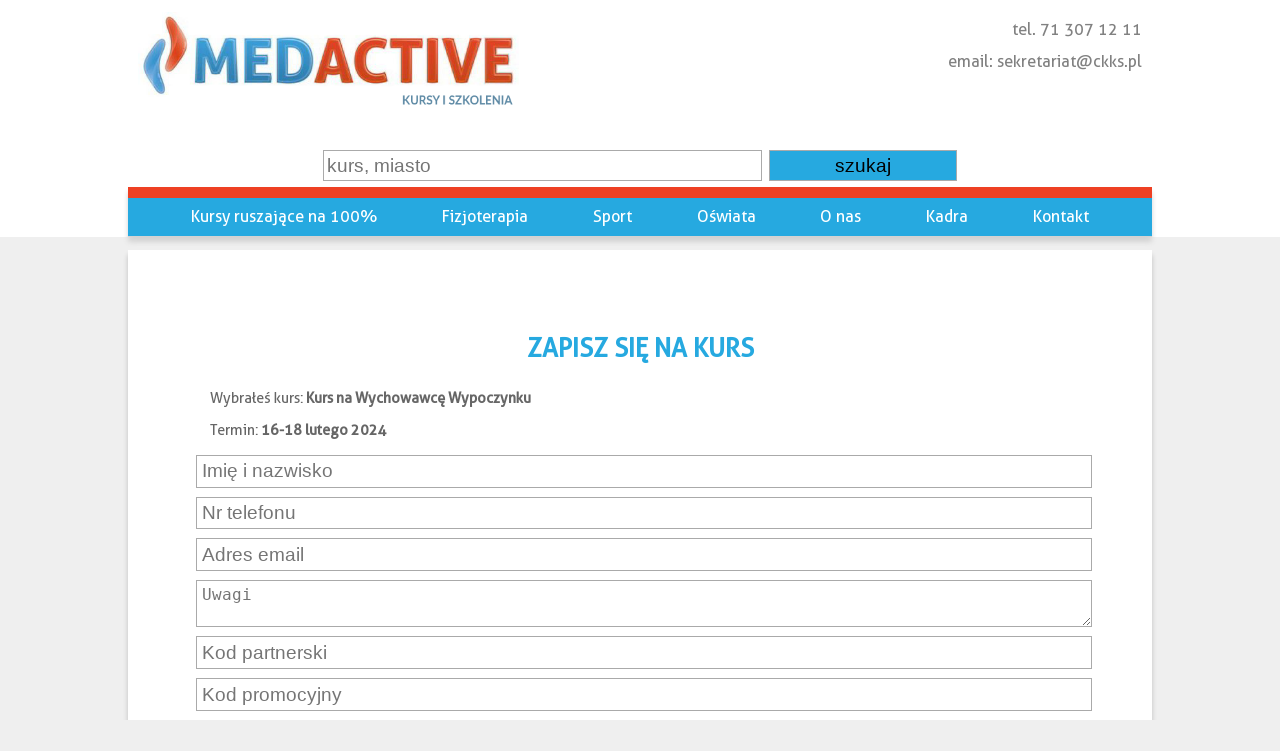

--- FILE ---
content_type: text/html; charset=UTF-8
request_url: https://kursybp.pl/zapisy-na-kurs/30/30465
body_size: 2787
content:
<!DOCTYPE html>
<html lang="pl">
<head>
<meta charset="utf-8">
<meta name="viewport" content="width=device-width, initial-scale=1">
<meta name="robots" content="index,follow" />

<link rel="icon" href="https://kursybp.pl/img/favicon.ico" type="image/x-icon" />
<link rel="shortcut icon" href="https://kursybp.pl/img/favicon.ico" type="image/x-icon" />

<script src="https://unpkg.com/axios/dist/axios.min.js" async="async"></script>
<script src="https://code.jquery.com/jquery-3.4.1.min.js"></script>
<link rel="stylesheet" href="https://kursybp.pl/style.css?v=1769017133" type="text/css" />

<!-- Global site tag (gtag.js) - Google Analytics -->
<script async src="https://www.googletagmanager.com/gtag/js?id=UA-89587999-2"></script>
<script>
  window.dataLayer = window.dataLayer || [];
  function gtag(){dataLayer.push(arguments);}
  gtag('js', new Date());

  gtag('config', 'UA-89587999-2');
</script>


<title></title>
    <meta name="robots" content="noodp"/>
    <meta property="og:locale" content="pl_PL" />
    <meta property="og:type" content="website" />
	<meta name="description" content="">
	<meta name="keywords" content="">
	<meta name="Abstract" content="">
	<meta name="Subject" content="">
	<script src="https://ajax.googleapis.com/ajax/libs/jquery/1.5.1/jquery.min.js" async="async"></script>
	<meta name="og:site_name" content="" />
	<meta name="og:title" content="" />
	<meta name="og:type" content="website" />
	<link rel="canonical" href="https://kursybp.pl/zapisy-na-kurs/30/30465"/>
	<meta property="og:url" content="https://kursybp.pl" />
	<meta property="og:description" content="" />
	<meta property="og:site_name" content="kursybp.pl" />
	<meta name="og:image" content="https://kursybp.pl/static/img/fb/logomedactive.jpg"/>
	<meta property="article:publisher" content="https://www.facebook.com/kursybp" />
	<meta property="article:author" content="MedActive" />
	<meta property="article:tag" content="" />
    <meta name="twitter:card" content="summary" />
    <meta name="twitter:description" content="" />
    <meta name="twitter:title" content="" />
    <meta name="twitter:image" content="https://kursybp.pl/static/img/fb/logomedactive.jpg"/>
</head>
<body>

<header>

	<div class="main-menu_wrapper">
		<div class="main-menu_logo">
			<a href="https://kursybp.pl/">
				<img src="https://kursybp.pl/img/medactive.png" alt="MedActive logo">
			</a>
		</div>
		<div class="main-menu_phone">
			<span>tel. 71 307 12 11</span>
			<span>email: sekretariat@ckks.pl</span>
		</div>
	</div>


	<div class="search">

		<form action="https://kursybp.pl/?strona=szukaj" method="post">
			<input type="text" placeholder="kurs, miasto" name="search">
			<button class="btn-blue">szukaj</button>
		</form>

	</div>

	<div class="main-menu_links bgblue">
		<ul>
			<li class="inline text-light"><a href="https://kursybp.pl/kursy-ruszajace" title="Kursy ruszające na 100%">Kursy ruszające na 100%</a></li>
			<li class="inline text-light"><a href="https://kursybp.pl/kursy-doskonalace-i-medyczne" title="Kursy doskonalące i medyczne">Fizjoterapia</a></li>
			<li class="inline text-light"><a href="https://kursybp.pl/kursy-instruktorskie" title="kursy instruktorskie">Sport</a></li>
			<li class="inline text-light"><a href="https://kursybp.pl/oswiata" title="oświata">Oświata</a></li>
			<li class="inline text-light"><a href="https://kursybp.pl/onas" title="Nasz skład">O nas</a></li>
			<li class="inline text-light"><a href="https://kursybp.pl/nasza-kadra" title="Nasz skład">Kadra</a></li>
			<li class="inline text-light"><a href="https://kursybp.pl/kontakt" title="Skontaktuj się z nami">Kontakt</a></li>
		</ul>
	</div>

</header>
<div class="container">
	<article>
		<h1>Zapisz się na kurs</h1>
					<article>
				<div style="text-align:center">
			<p>Wybrałeś kurs: <strong>
			Kurs na Wychowawcę Wypoczynku</strong><br>Termin: <strong>16-18 lutego 2024</strong></p>
		</div>
	<form action="https://kursybp.pl/zapisy.php" method="post" enctype="application/x-www-form-urlencoded">
	<input type=hidden name=send value='1'>
	<input type="hidden" name="kurs_id" value="30" />
		<input type="hidden" name="termin_id" value="30465" />
			<input class="form-control" type="text" name='imie' required placeholder="Imię i nazwisko">
			<input class="form-control" type="text" name='tel' placeholder="Nr telefonu">
			<input class="form-control" type="text" name='mail' placeholder="Adres email">

		   
			<textarea class="form-control" name="uwagi" placeholder="Uwagi"></textarea>

			<input class="form-control" type="text" name='kod_partnera' id="kod_partnera" placeholder="Kod partnerski">

			<input class="form-control" type="text" name='kod_promocyjny' id="kod_promocyjny" placeholder="Kod promocyjny">




			<input type="checkbox" name="akceptacja_dane_osobowe" required style="display:inline-block">

			<p>Wyrażam zgodę na przetwarzanie moich danych osobowych przez Administratora - Centrum Kształcenia Kadr Sportowych Bartłomiej Cienciała z siedzibą Wrocław 52-131 Buforowa 4e. Niniejsza zgoda obejmuje przetwarzanie moich danych osobowych w celu organizacji i  realizacji kursu. Oświadczam jednocześnie, iż swoje dane osobowe przekazuję dobrowolnie i oświadczam ponadto, że są one zgodne z prawdą.
			Oświadczam również, iż zostałem przez administratora danych zapoznany z treścią <a href="https://ckks.pl/polityka">Polityki Prywatności</a> CKKS, celach i sposobach przetwarzania danych oraz prawie dostępu, do treści swoich danych i prawie ich poprawiania, żądania usunięcia oraz żądania ograniczenia przetwarzania.</p>

			<p>Informujemy, że udostępnianie danych jest obowiązkowe, w celu realizacji usługi.</p>
			<p>Na podstawie art. 32 ustawy o ochronie danych osobowych ma Pan/Pani prawo do dostępu do treści danych osobowych i ich poprawiania, prawo uzyskania informacji o celu, zakresie i sposobie przetwarzania danych osobowych, prawo wniesienia pisemnego umotywowanego żądania zaprzestania dalszego przetwarzania danych osobowych jak również sprzeciwu dotyczącego dalszego przetwarzania danych osobowych w celach marketingowych.</p>



			<input type="checkbox" name="newsletter">
			<p>Wyrażam zgodę na wysyłanie przez Centrum Kształcenia Kadr Sportowych informacji w celach marketingowych w formie korespondencji e-mail na wskazany adres</p>


		<input class="btn btn-red" type="submit" value="Wyślij zgłoszenie"/>

	</form>


 <script>
	$(document).ready(function(){
		$("#kurs_id").change(function(){
			var kurs_id = $('#kurs_id').val();
			$("#termin_id").load("index.php?strona=wczytajterminy&kurs_id=" + kurs_id+'&ajax');
		});

	});
</script>
			</article>
				</article>
</div>
<footer>
<div class="box-footer">
	<div class="box-footer__address">
		<p>Obsługa Klientów i Kursów</p>
		<p>tel. 71 307 12 11</p>
		<p>email: sekretariat@ckks.pl</p>
		</p>
	</div>
	<div class="clear"></div>
</div>

<div class="box-footer--grey">
	<p>Partnerzy: <a href="http://danceandfun.pl" rel="nofollow">DANCE&FUN</a></p>

	<p>
		<a rel="nofollow" href="https://www.facebook.com/kursybp/"><img class="mt-4 mb-4 sm" src="https://kursybp.pl/img/facebook_icon.png" alt="Facebook"></a>
		<a rel="nofollow"  href="https://www.instagram.com/medactivekursyiszkolenia/"><img class="mt-4 mb-4 sm" src="https://kursybp.pl/img/instagram_icon.png" alt="Instagram"></a>
	</p>

	<p>Wszystkie prawa zastrzeżone. Copyright © 2014-2026 Kopiowanie bez zgody właściciela serwisu surowo zabronione.</p>
	<p>Strona korzysta z plików Cookie, przebywając tutaj akceptujesz to, więcej w <a href="https://kursybp.pl/Regulamin.pdf" title="regulamin serwisu">regulaminie</a>.</p>
	<p>Strona należy do <a href="https://ckks.pl">Centrum Kształcenia Kadr Sportowych</a></p>
</div>
</footer>

</body>
</html>


--- FILE ---
content_type: text/css
request_url: https://kursybp.pl/style.css?v=1769017133
body_size: 2529
content:
@font-face {
    font-family: "AllerRg";
    src: URL('/fonts/Aller/Aller_Rg.ttf');
}

*,
*::after,
*::before {
    margin: 0;
    padding: 0;
    box-sizing: border-box;
}

html {

    font-family: 'AllerRg',
        Arial,
        sans-serif;
    font-weight: 400;
    color: #666;
}

body {
    background-color: #efefef;
    font-size: 62.5%;
    line-height: 2rem;
}

input,
textarea,
button {
    border: 1px solid #AAA;
    width: 100%;
    display: block;
    padding: .5%;
    margin: 1% .5%;
    font-size: 1.2rem;
}

h1,
h2,
h3 {
    text-align: center;
    text-transform: uppercase;
    text-shadow: rgba(0, 0, 0, 1);
    color: #26A9E0;
    margin-bottom: 2%;
}

h1 {
    font-size: 1.6rem;
    color: #1A7399;
}

h2 {
    font-size: 1.4rem;
    font-weight: 700;
}

h3 {
    font-size: 1.2rem;
}

a {
    text-decoration: none;
    color: #26A9E0;
}

p,
ul,
ol,
span {
    font-size: 1rem;
}

ul {
    list-style: none;
}

.btn {
    font-size: 1.4rem;
}

.search_list {
    display: flex;
    flex-direction: column;
}

.container {
    background-color: white;
    box-shadow: 0 5px 5px 0 rgba(0, 0, 0, 0.2);
    width: 100vw;
    margin: 1% auto;
    max-width: 1024px;
    padding: 1%;
}

.container h1 {
    margin: 2% 0;
}

.courses-list article {
    position: relative;
    background-color: #fff;
    margin: 2% 0;
    height: 50vh;
    border-bottom: 1px dotted #666;
}

.courses-list article h2 {
    margin: 2%;
}

.courses-list article h3 {
    font-size: 1rem;
    margin: 5%;
    line-height: 1.4rem;
    font-weight: bold;
}

.courses-list article .buttons {
    position: absolute;
    bottom: 3%;
    left: 3%;
    width: 94%;
}

.courses-list article .btn {
    margin-top: 1%;
}

.courses,
.employees,
.review {
    width: 100%;
}

.reviews {
    width: 100%;
    margin: 0 auto;
    display: flex;
}



.courses h1,
.employees h2,
.reviews h2 {
    margin: 30px 0;
}

.start .course {
    position: relative;
}

.course {
    position: relative;
}

.course iframe {
    width: 100%;
    height: 700px;
}

.course div {
    height: 40vh;
    width: 100%;
    background-size: 150%;
    background-position-x: -30px;
    background-repeat: no-repeat;
}

.course h2 {
    position: absolute;
    bottom: 0;
    background-color: rgba(38, 169, 224, 0.3);
    z-index: 1;
    width: 100%;
    height: 50%;
    padding: 10px;
    font-weight: bold;
    text-shadow: rgba(0, 0, 0, 1);
    color: white;
    font-size: 1.4rem;

}

.course a,
.employee a {
    color: white;
}

.course .show-medyczne {
    background-image: url('../img/kursy-doskonalace-medyczne.jpg');
}

.course .show-trenerskie {
    background-image: url('../img/kursy-instruktorskie-trenerskie.jpg');
}

.course .show-zapisz {
    background-image: url('../img/zapisz-sie-na-kurs.jpg');
}

.facebook {
    display: flex;
    width: 100%;
    margin: 0 auto;
    flex-direction: column;
}

.facebook div {
    width: 100%;
    margin: 1%;
}

.review {
    text-align: left;
    width: 33.3%;
    margin: 1%;
}

.review p {
    margin: 10px 0;
}

header {
    text-align: center;
    background-color: #fff;
}

.clearfix {
    clear: both;
}

.clearfix::after {
    content: "";
    clear: both;
}

hr {
    border: 1px dotted #EEEEEE;
    width: 100%;
    margin: 1rem 0;
}

.red {
    color: red;
}

.btn {
    display: block;
    color: white;
    text-align: center;
}

.btn-red {
    background-color: #EE4023;
}

.btn-blue {
    background-color: #26A9E0;
}

.btn-yellow {
    background-color: yellow;
    color: #666;
}

.top-buffer {
    margin-top: 20px;
    margin-bottom: 10px;
}

.row-bg {
    background-image: linear-gradient(90deg, #EEE, #FFFFFF);
    padding: 5%;
}

.page {
    width: 900px;
    margin: 10px auto;
}

.small {
    font-size: 1rem;
}

.w900 {
    width: 900px;
}

.w300 {
    width: 300px;
}

.w225 {
    width: 25%;
}

.center {
    margin: 0 auto;
}

.box-red {
    width: 100%;
    background-color: #DF0623;
    height: 4rem;
}

footer p {
    margin: 0;
}

.box-rating .arrow {
    width: 2%;
}

.box-footer {
    width: 100vw;
    background-color: #EE4023;
}

.box-footer__address {
    text-align: center;
    color: #FFF;
    margin: 0 auto;
}

.box-footer--grey {
    width: 100%;
    text-align: center;
    background-color: #eee;
    padding: 1%;
    clear: both;
}

.box-footer--grey p {
    font-size: .8rem;
    line-height: 1.8rem;
    color: #666;
}

.box-footer--grey a {
    color: #DF0623;
}

.clear {
    clear: both;
}

.image img {
    width: 100%;
}


.img {
    width: 30%;
    height: 30%;
    background-color: transparent;
    background-repeat: no-repeat;
    background-position: center;
    background-size: 93% 90%;
}



.img3 {
    width: 100%;
    border-radius: 15px;
    background-position: center;
}

#lista_kursow {
    width: 100%;
    margin-top: 2rem;
}

#lista_kursow .image {
    float: left;
    margin: 1rem;
    width: 20%;
}

#lista_kursow div {
    float: right;
    margin: 1rem;
    width: 65%;
}

#lista_kursow div h2,
#lista_kursow div p {
    text-align: left;
}

#lista_kursow div h2 a {
    color: #DF0623;
    font-size: 1.6rem;
}

#lista_kursow .wiecej {
    clear: left;
    margin: 1rem 1rem 0 0;
    font-size: 1.2rem;
    font-weight: bold;
    float: right;
    border: 1px solid #DF0623;
    background-color: #DF0623;
    color: #FFFFFF;
    border-radius: 1rem;
    text-align: center;
    padding: .8rem 2rem;
}

#tabss,
#tabss li {
    top: 0;
    display: block;
    list-style-type: none;
    padding: 0 !important;
    margin: 0 !important;
    background: none !important;
    width: 60%;
}

#contentt {
    text-align: center;
    color: #1A7399;
    display: block;
    padding: 0;
    margin: 0 auto;
    overflow: hidden;
    -moz-border-radius: .5rem;
    -webkit-border-radius: .5rem;
    -khtml-border-radius: .5rem;
    border-radius: .5rem;
    height: 100%;
    background: #f4f4f4;
}

#tabss a,
#tabss #current a {
    padding: .5rem 0 .5rem 0;
    text-decoration: none;
    float: left;
}

#tabss a {
    background: #1A7399;
    color: #fff;
    width: 100%;
    text-align: center;
    margin-bottom: 1px;
    -webkit-border-top-right-radius: 0 !important;
    -webkit-border-bottom-right-radius: 0 !important;
    -moz-border-radius-topright: 0 !important;
    -moz-border-radius-bottomright: 0 !important;
    border-top-right-radius: 0 !important;
    border-bottom-right-radius: 0 !important;
}

#contentt .wyr {
    background-color: #D9D9D9 !important;
    min-width: 10rem;
    width: 100%;
    margin: .5rem;
    display: inline-block;
    padding: 2%;
}

.text-center {
    text-align: center;
}

.text-left {
    text-align: left;
}

.search {
    width: 50vw;
    margin: 0 auto;
    max-width: 1024px;
    align-items: baseline;
}

.search form {
    width: 100%;
    display: flex;
}

.search form input {
    width: 70%;
}

.search form button {
    width: 30%;
}

.main-menu_wrapper {
    width: 100%;
    margin: 0 auto;
    display: flex;
    flex-direction: column;
}

.main-menu_logo img {
    width: 80vw;
    margin: 2% 2% 0 2%;
}

.main-menu_phone {
    width: 100vw;
    font-size: 2.5rem;
    font-weight: 400;
    text-align: center;
    color: #818181;
}

.main-menu_links {
    width: 100vw;
    max-width: 1024px;
    margin: 0 auto;
    box-shadow: 0 5px 5px lightgrey;
    border-bottom: 1px solid lightgrey;
    border-top: 1.5vh solid #EE4023;
}

.main-menu_links li {
    display: block;
    width: 100%;
    padding: .3% 2%;
    border: 1px solid #0b56aa;
}

.main-menu_links ul li a {
    color: white;
    margin: 0 10px;
    font-size: 1.4rem;
}

.main-menu_links ul li:hover {
    background-color: #0b569c;
    text-decoration: none;
}

.bgblue {
    background-color: #26A9E0;
}



main ul li {
    padding: 5px 10px;
    font-size: 1.4rem;
    font-weight: 700;
}



.first-box {
    width: 100%;
    margin: 50px auto;
}

.first-box img {
    margin-top: 5px;
    width: 90%;
}

.first-box div {
    float: left;
}

.margin-center {
    margin: 0 auto;
}

.box-footer__address a,
.box-footer__address p {
    color: white;
}

.col3 {
    width: 30%;
}

.fleft {
    float: left;
}

.mhide {
    display: none;
}

article {
    width: 100%;
    padding: 0;
}

article h1 {
    margin: 30px 0;
    color: #26A9E0;
    font-weight: bold;
}

article h2 {
    margin: 30px 0;
    color: #26A9E0;
    font-weight: bold;
}

article h3 {
    margin: 1% 0 1% 0;
    color: #26A9E0;
    font-weight: normal;
}

article p,
article ul {
    margin-left: 2%;
    margin-right: 2%;
    margin-bottom: 5px;
    text-align: left;
}

article img {
    width: 100%;
}

article ul {
    list-style: disc;
    margin-left: 4%;
}


article .zajawka {
    display: none;
}

.price {
    font-size: 1.6rem;
    font-weight: bold;
}

.courses-list .img {
    width: 30%;
    position: absolute;
    left: 2%;
    top: 2%;
    text-align: left;
}

.courses-list .info {
    width: 65%;
    position: absolute;
    right: 2%;
    top: 2%;
    text-align: left;
}

.courses-list .info h2 {
    text-align: left;
}

@media screen and (min-width:768px) {}

@media screen and (min-width:1024px) {

    .courses-list .img {
        height: 80%;
        position: absolute;
        left: 0;
        top: 0;
        text-align: left;
        margin: 2% 0;
    }

    .main-menu_links li {
        display: inline-block;
        width: auto;
        border: 0;
    }

    .main-menu_links ul li a {
        font-size: 1rem;
    }

    .start .course {
        width: 33.1%;
        display: inline-block;
    }

    .start h1 {
        margin: 5% 0;
    }

    .start h2 {
        margin: 5% 0;
    }

    .main-menu_wrapper {
        position: relative;
        height: 20vh;
        width: 100vw;
        max-width: 1024px;
    }

    .main-menu_logo {
        position: absolute;
        top: 1%;
        left: 0;
        width: 50%;
        text-align: left;
    }

    .main-menu_logo img {
        height: 15vh;
        width: auto;
    }

    .main-menu_phone {
        position: absolute;
        top: 2vh;
        right: 1%;
        width: 50%;
        text-align: right;
    }

    .main-menu_phone span {
        display: block;
    }

    .courses-list article {
        height: 30vh;
    }

    article {
        min-height: 30vh;
    }

    article p {
        font-size: .9rem;
    }

    article .zajawka {
        display: block;
    }

    .price {
        font-size: 1.2rem;
        font-weight: bold;
    }

    .first-box img {
        width: 225px;
        box-shadow: 5px 5px 3px #AAA;
        border-radius: 5px;
    }

    .first-box img:hover {
        border-radius: 15px;
    }

    .box-footer__address {
        width: 100%;
        position: relative;
        margin: 10px 0;
    }

    .box-footer {
        height: auto;
        position: static;
    }

    .container {
        padding: 5%;
    }

    .container .fleft {
        width: 33%;
        text-align: center;
        margin: 0 auto;
    }

    .mhide {
        display: block;
    }

    .course div:hover {
        background-size: 130%;
        transition: .5s;
        opacity: 0.8;
    }

    .course h2 {
        font-size: 1rem;
    }

    .facebook {
        flex-direction: row;
    }

    .facebook div {
        width: 33.3%;
    }



    .search_list {
        flex-direction: row;
    }


}